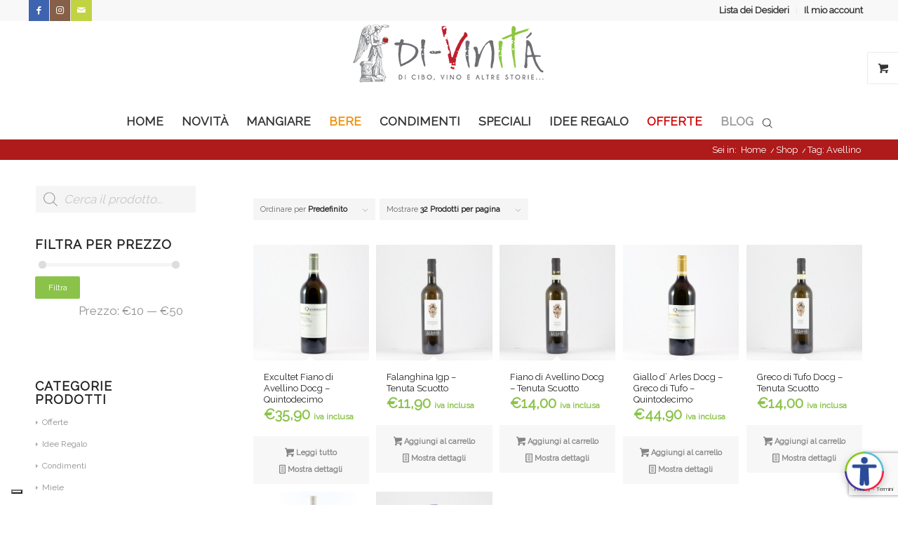

--- FILE ---
content_type: text/html; charset=utf-8
request_url: https://www.google.com/recaptcha/api2/anchor?ar=1&k=6LdHwhclAAAAAKdq8l5FQ_zQdHOIYE4K4cmjsGTH&co=aHR0cHM6Ly93d3cuZGktdmluaXRhLml0OjQ0Mw..&hl=it&v=PoyoqOPhxBO7pBk68S4YbpHZ&size=invisible&anchor-ms=20000&execute-ms=30000&cb=f9666a9oaway
body_size: 48723
content:
<!DOCTYPE HTML><html dir="ltr" lang="it"><head><meta http-equiv="Content-Type" content="text/html; charset=UTF-8">
<meta http-equiv="X-UA-Compatible" content="IE=edge">
<title>reCAPTCHA</title>
<style type="text/css">
/* cyrillic-ext */
@font-face {
  font-family: 'Roboto';
  font-style: normal;
  font-weight: 400;
  font-stretch: 100%;
  src: url(//fonts.gstatic.com/s/roboto/v48/KFO7CnqEu92Fr1ME7kSn66aGLdTylUAMa3GUBHMdazTgWw.woff2) format('woff2');
  unicode-range: U+0460-052F, U+1C80-1C8A, U+20B4, U+2DE0-2DFF, U+A640-A69F, U+FE2E-FE2F;
}
/* cyrillic */
@font-face {
  font-family: 'Roboto';
  font-style: normal;
  font-weight: 400;
  font-stretch: 100%;
  src: url(//fonts.gstatic.com/s/roboto/v48/KFO7CnqEu92Fr1ME7kSn66aGLdTylUAMa3iUBHMdazTgWw.woff2) format('woff2');
  unicode-range: U+0301, U+0400-045F, U+0490-0491, U+04B0-04B1, U+2116;
}
/* greek-ext */
@font-face {
  font-family: 'Roboto';
  font-style: normal;
  font-weight: 400;
  font-stretch: 100%;
  src: url(//fonts.gstatic.com/s/roboto/v48/KFO7CnqEu92Fr1ME7kSn66aGLdTylUAMa3CUBHMdazTgWw.woff2) format('woff2');
  unicode-range: U+1F00-1FFF;
}
/* greek */
@font-face {
  font-family: 'Roboto';
  font-style: normal;
  font-weight: 400;
  font-stretch: 100%;
  src: url(//fonts.gstatic.com/s/roboto/v48/KFO7CnqEu92Fr1ME7kSn66aGLdTylUAMa3-UBHMdazTgWw.woff2) format('woff2');
  unicode-range: U+0370-0377, U+037A-037F, U+0384-038A, U+038C, U+038E-03A1, U+03A3-03FF;
}
/* math */
@font-face {
  font-family: 'Roboto';
  font-style: normal;
  font-weight: 400;
  font-stretch: 100%;
  src: url(//fonts.gstatic.com/s/roboto/v48/KFO7CnqEu92Fr1ME7kSn66aGLdTylUAMawCUBHMdazTgWw.woff2) format('woff2');
  unicode-range: U+0302-0303, U+0305, U+0307-0308, U+0310, U+0312, U+0315, U+031A, U+0326-0327, U+032C, U+032F-0330, U+0332-0333, U+0338, U+033A, U+0346, U+034D, U+0391-03A1, U+03A3-03A9, U+03B1-03C9, U+03D1, U+03D5-03D6, U+03F0-03F1, U+03F4-03F5, U+2016-2017, U+2034-2038, U+203C, U+2040, U+2043, U+2047, U+2050, U+2057, U+205F, U+2070-2071, U+2074-208E, U+2090-209C, U+20D0-20DC, U+20E1, U+20E5-20EF, U+2100-2112, U+2114-2115, U+2117-2121, U+2123-214F, U+2190, U+2192, U+2194-21AE, U+21B0-21E5, U+21F1-21F2, U+21F4-2211, U+2213-2214, U+2216-22FF, U+2308-230B, U+2310, U+2319, U+231C-2321, U+2336-237A, U+237C, U+2395, U+239B-23B7, U+23D0, U+23DC-23E1, U+2474-2475, U+25AF, U+25B3, U+25B7, U+25BD, U+25C1, U+25CA, U+25CC, U+25FB, U+266D-266F, U+27C0-27FF, U+2900-2AFF, U+2B0E-2B11, U+2B30-2B4C, U+2BFE, U+3030, U+FF5B, U+FF5D, U+1D400-1D7FF, U+1EE00-1EEFF;
}
/* symbols */
@font-face {
  font-family: 'Roboto';
  font-style: normal;
  font-weight: 400;
  font-stretch: 100%;
  src: url(//fonts.gstatic.com/s/roboto/v48/KFO7CnqEu92Fr1ME7kSn66aGLdTylUAMaxKUBHMdazTgWw.woff2) format('woff2');
  unicode-range: U+0001-000C, U+000E-001F, U+007F-009F, U+20DD-20E0, U+20E2-20E4, U+2150-218F, U+2190, U+2192, U+2194-2199, U+21AF, U+21E6-21F0, U+21F3, U+2218-2219, U+2299, U+22C4-22C6, U+2300-243F, U+2440-244A, U+2460-24FF, U+25A0-27BF, U+2800-28FF, U+2921-2922, U+2981, U+29BF, U+29EB, U+2B00-2BFF, U+4DC0-4DFF, U+FFF9-FFFB, U+10140-1018E, U+10190-1019C, U+101A0, U+101D0-101FD, U+102E0-102FB, U+10E60-10E7E, U+1D2C0-1D2D3, U+1D2E0-1D37F, U+1F000-1F0FF, U+1F100-1F1AD, U+1F1E6-1F1FF, U+1F30D-1F30F, U+1F315, U+1F31C, U+1F31E, U+1F320-1F32C, U+1F336, U+1F378, U+1F37D, U+1F382, U+1F393-1F39F, U+1F3A7-1F3A8, U+1F3AC-1F3AF, U+1F3C2, U+1F3C4-1F3C6, U+1F3CA-1F3CE, U+1F3D4-1F3E0, U+1F3ED, U+1F3F1-1F3F3, U+1F3F5-1F3F7, U+1F408, U+1F415, U+1F41F, U+1F426, U+1F43F, U+1F441-1F442, U+1F444, U+1F446-1F449, U+1F44C-1F44E, U+1F453, U+1F46A, U+1F47D, U+1F4A3, U+1F4B0, U+1F4B3, U+1F4B9, U+1F4BB, U+1F4BF, U+1F4C8-1F4CB, U+1F4D6, U+1F4DA, U+1F4DF, U+1F4E3-1F4E6, U+1F4EA-1F4ED, U+1F4F7, U+1F4F9-1F4FB, U+1F4FD-1F4FE, U+1F503, U+1F507-1F50B, U+1F50D, U+1F512-1F513, U+1F53E-1F54A, U+1F54F-1F5FA, U+1F610, U+1F650-1F67F, U+1F687, U+1F68D, U+1F691, U+1F694, U+1F698, U+1F6AD, U+1F6B2, U+1F6B9-1F6BA, U+1F6BC, U+1F6C6-1F6CF, U+1F6D3-1F6D7, U+1F6E0-1F6EA, U+1F6F0-1F6F3, U+1F6F7-1F6FC, U+1F700-1F7FF, U+1F800-1F80B, U+1F810-1F847, U+1F850-1F859, U+1F860-1F887, U+1F890-1F8AD, U+1F8B0-1F8BB, U+1F8C0-1F8C1, U+1F900-1F90B, U+1F93B, U+1F946, U+1F984, U+1F996, U+1F9E9, U+1FA00-1FA6F, U+1FA70-1FA7C, U+1FA80-1FA89, U+1FA8F-1FAC6, U+1FACE-1FADC, U+1FADF-1FAE9, U+1FAF0-1FAF8, U+1FB00-1FBFF;
}
/* vietnamese */
@font-face {
  font-family: 'Roboto';
  font-style: normal;
  font-weight: 400;
  font-stretch: 100%;
  src: url(//fonts.gstatic.com/s/roboto/v48/KFO7CnqEu92Fr1ME7kSn66aGLdTylUAMa3OUBHMdazTgWw.woff2) format('woff2');
  unicode-range: U+0102-0103, U+0110-0111, U+0128-0129, U+0168-0169, U+01A0-01A1, U+01AF-01B0, U+0300-0301, U+0303-0304, U+0308-0309, U+0323, U+0329, U+1EA0-1EF9, U+20AB;
}
/* latin-ext */
@font-face {
  font-family: 'Roboto';
  font-style: normal;
  font-weight: 400;
  font-stretch: 100%;
  src: url(//fonts.gstatic.com/s/roboto/v48/KFO7CnqEu92Fr1ME7kSn66aGLdTylUAMa3KUBHMdazTgWw.woff2) format('woff2');
  unicode-range: U+0100-02BA, U+02BD-02C5, U+02C7-02CC, U+02CE-02D7, U+02DD-02FF, U+0304, U+0308, U+0329, U+1D00-1DBF, U+1E00-1E9F, U+1EF2-1EFF, U+2020, U+20A0-20AB, U+20AD-20C0, U+2113, U+2C60-2C7F, U+A720-A7FF;
}
/* latin */
@font-face {
  font-family: 'Roboto';
  font-style: normal;
  font-weight: 400;
  font-stretch: 100%;
  src: url(//fonts.gstatic.com/s/roboto/v48/KFO7CnqEu92Fr1ME7kSn66aGLdTylUAMa3yUBHMdazQ.woff2) format('woff2');
  unicode-range: U+0000-00FF, U+0131, U+0152-0153, U+02BB-02BC, U+02C6, U+02DA, U+02DC, U+0304, U+0308, U+0329, U+2000-206F, U+20AC, U+2122, U+2191, U+2193, U+2212, U+2215, U+FEFF, U+FFFD;
}
/* cyrillic-ext */
@font-face {
  font-family: 'Roboto';
  font-style: normal;
  font-weight: 500;
  font-stretch: 100%;
  src: url(//fonts.gstatic.com/s/roboto/v48/KFO7CnqEu92Fr1ME7kSn66aGLdTylUAMa3GUBHMdazTgWw.woff2) format('woff2');
  unicode-range: U+0460-052F, U+1C80-1C8A, U+20B4, U+2DE0-2DFF, U+A640-A69F, U+FE2E-FE2F;
}
/* cyrillic */
@font-face {
  font-family: 'Roboto';
  font-style: normal;
  font-weight: 500;
  font-stretch: 100%;
  src: url(//fonts.gstatic.com/s/roboto/v48/KFO7CnqEu92Fr1ME7kSn66aGLdTylUAMa3iUBHMdazTgWw.woff2) format('woff2');
  unicode-range: U+0301, U+0400-045F, U+0490-0491, U+04B0-04B1, U+2116;
}
/* greek-ext */
@font-face {
  font-family: 'Roboto';
  font-style: normal;
  font-weight: 500;
  font-stretch: 100%;
  src: url(//fonts.gstatic.com/s/roboto/v48/KFO7CnqEu92Fr1ME7kSn66aGLdTylUAMa3CUBHMdazTgWw.woff2) format('woff2');
  unicode-range: U+1F00-1FFF;
}
/* greek */
@font-face {
  font-family: 'Roboto';
  font-style: normal;
  font-weight: 500;
  font-stretch: 100%;
  src: url(//fonts.gstatic.com/s/roboto/v48/KFO7CnqEu92Fr1ME7kSn66aGLdTylUAMa3-UBHMdazTgWw.woff2) format('woff2');
  unicode-range: U+0370-0377, U+037A-037F, U+0384-038A, U+038C, U+038E-03A1, U+03A3-03FF;
}
/* math */
@font-face {
  font-family: 'Roboto';
  font-style: normal;
  font-weight: 500;
  font-stretch: 100%;
  src: url(//fonts.gstatic.com/s/roboto/v48/KFO7CnqEu92Fr1ME7kSn66aGLdTylUAMawCUBHMdazTgWw.woff2) format('woff2');
  unicode-range: U+0302-0303, U+0305, U+0307-0308, U+0310, U+0312, U+0315, U+031A, U+0326-0327, U+032C, U+032F-0330, U+0332-0333, U+0338, U+033A, U+0346, U+034D, U+0391-03A1, U+03A3-03A9, U+03B1-03C9, U+03D1, U+03D5-03D6, U+03F0-03F1, U+03F4-03F5, U+2016-2017, U+2034-2038, U+203C, U+2040, U+2043, U+2047, U+2050, U+2057, U+205F, U+2070-2071, U+2074-208E, U+2090-209C, U+20D0-20DC, U+20E1, U+20E5-20EF, U+2100-2112, U+2114-2115, U+2117-2121, U+2123-214F, U+2190, U+2192, U+2194-21AE, U+21B0-21E5, U+21F1-21F2, U+21F4-2211, U+2213-2214, U+2216-22FF, U+2308-230B, U+2310, U+2319, U+231C-2321, U+2336-237A, U+237C, U+2395, U+239B-23B7, U+23D0, U+23DC-23E1, U+2474-2475, U+25AF, U+25B3, U+25B7, U+25BD, U+25C1, U+25CA, U+25CC, U+25FB, U+266D-266F, U+27C0-27FF, U+2900-2AFF, U+2B0E-2B11, U+2B30-2B4C, U+2BFE, U+3030, U+FF5B, U+FF5D, U+1D400-1D7FF, U+1EE00-1EEFF;
}
/* symbols */
@font-face {
  font-family: 'Roboto';
  font-style: normal;
  font-weight: 500;
  font-stretch: 100%;
  src: url(//fonts.gstatic.com/s/roboto/v48/KFO7CnqEu92Fr1ME7kSn66aGLdTylUAMaxKUBHMdazTgWw.woff2) format('woff2');
  unicode-range: U+0001-000C, U+000E-001F, U+007F-009F, U+20DD-20E0, U+20E2-20E4, U+2150-218F, U+2190, U+2192, U+2194-2199, U+21AF, U+21E6-21F0, U+21F3, U+2218-2219, U+2299, U+22C4-22C6, U+2300-243F, U+2440-244A, U+2460-24FF, U+25A0-27BF, U+2800-28FF, U+2921-2922, U+2981, U+29BF, U+29EB, U+2B00-2BFF, U+4DC0-4DFF, U+FFF9-FFFB, U+10140-1018E, U+10190-1019C, U+101A0, U+101D0-101FD, U+102E0-102FB, U+10E60-10E7E, U+1D2C0-1D2D3, U+1D2E0-1D37F, U+1F000-1F0FF, U+1F100-1F1AD, U+1F1E6-1F1FF, U+1F30D-1F30F, U+1F315, U+1F31C, U+1F31E, U+1F320-1F32C, U+1F336, U+1F378, U+1F37D, U+1F382, U+1F393-1F39F, U+1F3A7-1F3A8, U+1F3AC-1F3AF, U+1F3C2, U+1F3C4-1F3C6, U+1F3CA-1F3CE, U+1F3D4-1F3E0, U+1F3ED, U+1F3F1-1F3F3, U+1F3F5-1F3F7, U+1F408, U+1F415, U+1F41F, U+1F426, U+1F43F, U+1F441-1F442, U+1F444, U+1F446-1F449, U+1F44C-1F44E, U+1F453, U+1F46A, U+1F47D, U+1F4A3, U+1F4B0, U+1F4B3, U+1F4B9, U+1F4BB, U+1F4BF, U+1F4C8-1F4CB, U+1F4D6, U+1F4DA, U+1F4DF, U+1F4E3-1F4E6, U+1F4EA-1F4ED, U+1F4F7, U+1F4F9-1F4FB, U+1F4FD-1F4FE, U+1F503, U+1F507-1F50B, U+1F50D, U+1F512-1F513, U+1F53E-1F54A, U+1F54F-1F5FA, U+1F610, U+1F650-1F67F, U+1F687, U+1F68D, U+1F691, U+1F694, U+1F698, U+1F6AD, U+1F6B2, U+1F6B9-1F6BA, U+1F6BC, U+1F6C6-1F6CF, U+1F6D3-1F6D7, U+1F6E0-1F6EA, U+1F6F0-1F6F3, U+1F6F7-1F6FC, U+1F700-1F7FF, U+1F800-1F80B, U+1F810-1F847, U+1F850-1F859, U+1F860-1F887, U+1F890-1F8AD, U+1F8B0-1F8BB, U+1F8C0-1F8C1, U+1F900-1F90B, U+1F93B, U+1F946, U+1F984, U+1F996, U+1F9E9, U+1FA00-1FA6F, U+1FA70-1FA7C, U+1FA80-1FA89, U+1FA8F-1FAC6, U+1FACE-1FADC, U+1FADF-1FAE9, U+1FAF0-1FAF8, U+1FB00-1FBFF;
}
/* vietnamese */
@font-face {
  font-family: 'Roboto';
  font-style: normal;
  font-weight: 500;
  font-stretch: 100%;
  src: url(//fonts.gstatic.com/s/roboto/v48/KFO7CnqEu92Fr1ME7kSn66aGLdTylUAMa3OUBHMdazTgWw.woff2) format('woff2');
  unicode-range: U+0102-0103, U+0110-0111, U+0128-0129, U+0168-0169, U+01A0-01A1, U+01AF-01B0, U+0300-0301, U+0303-0304, U+0308-0309, U+0323, U+0329, U+1EA0-1EF9, U+20AB;
}
/* latin-ext */
@font-face {
  font-family: 'Roboto';
  font-style: normal;
  font-weight: 500;
  font-stretch: 100%;
  src: url(//fonts.gstatic.com/s/roboto/v48/KFO7CnqEu92Fr1ME7kSn66aGLdTylUAMa3KUBHMdazTgWw.woff2) format('woff2');
  unicode-range: U+0100-02BA, U+02BD-02C5, U+02C7-02CC, U+02CE-02D7, U+02DD-02FF, U+0304, U+0308, U+0329, U+1D00-1DBF, U+1E00-1E9F, U+1EF2-1EFF, U+2020, U+20A0-20AB, U+20AD-20C0, U+2113, U+2C60-2C7F, U+A720-A7FF;
}
/* latin */
@font-face {
  font-family: 'Roboto';
  font-style: normal;
  font-weight: 500;
  font-stretch: 100%;
  src: url(//fonts.gstatic.com/s/roboto/v48/KFO7CnqEu92Fr1ME7kSn66aGLdTylUAMa3yUBHMdazQ.woff2) format('woff2');
  unicode-range: U+0000-00FF, U+0131, U+0152-0153, U+02BB-02BC, U+02C6, U+02DA, U+02DC, U+0304, U+0308, U+0329, U+2000-206F, U+20AC, U+2122, U+2191, U+2193, U+2212, U+2215, U+FEFF, U+FFFD;
}
/* cyrillic-ext */
@font-face {
  font-family: 'Roboto';
  font-style: normal;
  font-weight: 900;
  font-stretch: 100%;
  src: url(//fonts.gstatic.com/s/roboto/v48/KFO7CnqEu92Fr1ME7kSn66aGLdTylUAMa3GUBHMdazTgWw.woff2) format('woff2');
  unicode-range: U+0460-052F, U+1C80-1C8A, U+20B4, U+2DE0-2DFF, U+A640-A69F, U+FE2E-FE2F;
}
/* cyrillic */
@font-face {
  font-family: 'Roboto';
  font-style: normal;
  font-weight: 900;
  font-stretch: 100%;
  src: url(//fonts.gstatic.com/s/roboto/v48/KFO7CnqEu92Fr1ME7kSn66aGLdTylUAMa3iUBHMdazTgWw.woff2) format('woff2');
  unicode-range: U+0301, U+0400-045F, U+0490-0491, U+04B0-04B1, U+2116;
}
/* greek-ext */
@font-face {
  font-family: 'Roboto';
  font-style: normal;
  font-weight: 900;
  font-stretch: 100%;
  src: url(//fonts.gstatic.com/s/roboto/v48/KFO7CnqEu92Fr1ME7kSn66aGLdTylUAMa3CUBHMdazTgWw.woff2) format('woff2');
  unicode-range: U+1F00-1FFF;
}
/* greek */
@font-face {
  font-family: 'Roboto';
  font-style: normal;
  font-weight: 900;
  font-stretch: 100%;
  src: url(//fonts.gstatic.com/s/roboto/v48/KFO7CnqEu92Fr1ME7kSn66aGLdTylUAMa3-UBHMdazTgWw.woff2) format('woff2');
  unicode-range: U+0370-0377, U+037A-037F, U+0384-038A, U+038C, U+038E-03A1, U+03A3-03FF;
}
/* math */
@font-face {
  font-family: 'Roboto';
  font-style: normal;
  font-weight: 900;
  font-stretch: 100%;
  src: url(//fonts.gstatic.com/s/roboto/v48/KFO7CnqEu92Fr1ME7kSn66aGLdTylUAMawCUBHMdazTgWw.woff2) format('woff2');
  unicode-range: U+0302-0303, U+0305, U+0307-0308, U+0310, U+0312, U+0315, U+031A, U+0326-0327, U+032C, U+032F-0330, U+0332-0333, U+0338, U+033A, U+0346, U+034D, U+0391-03A1, U+03A3-03A9, U+03B1-03C9, U+03D1, U+03D5-03D6, U+03F0-03F1, U+03F4-03F5, U+2016-2017, U+2034-2038, U+203C, U+2040, U+2043, U+2047, U+2050, U+2057, U+205F, U+2070-2071, U+2074-208E, U+2090-209C, U+20D0-20DC, U+20E1, U+20E5-20EF, U+2100-2112, U+2114-2115, U+2117-2121, U+2123-214F, U+2190, U+2192, U+2194-21AE, U+21B0-21E5, U+21F1-21F2, U+21F4-2211, U+2213-2214, U+2216-22FF, U+2308-230B, U+2310, U+2319, U+231C-2321, U+2336-237A, U+237C, U+2395, U+239B-23B7, U+23D0, U+23DC-23E1, U+2474-2475, U+25AF, U+25B3, U+25B7, U+25BD, U+25C1, U+25CA, U+25CC, U+25FB, U+266D-266F, U+27C0-27FF, U+2900-2AFF, U+2B0E-2B11, U+2B30-2B4C, U+2BFE, U+3030, U+FF5B, U+FF5D, U+1D400-1D7FF, U+1EE00-1EEFF;
}
/* symbols */
@font-face {
  font-family: 'Roboto';
  font-style: normal;
  font-weight: 900;
  font-stretch: 100%;
  src: url(//fonts.gstatic.com/s/roboto/v48/KFO7CnqEu92Fr1ME7kSn66aGLdTylUAMaxKUBHMdazTgWw.woff2) format('woff2');
  unicode-range: U+0001-000C, U+000E-001F, U+007F-009F, U+20DD-20E0, U+20E2-20E4, U+2150-218F, U+2190, U+2192, U+2194-2199, U+21AF, U+21E6-21F0, U+21F3, U+2218-2219, U+2299, U+22C4-22C6, U+2300-243F, U+2440-244A, U+2460-24FF, U+25A0-27BF, U+2800-28FF, U+2921-2922, U+2981, U+29BF, U+29EB, U+2B00-2BFF, U+4DC0-4DFF, U+FFF9-FFFB, U+10140-1018E, U+10190-1019C, U+101A0, U+101D0-101FD, U+102E0-102FB, U+10E60-10E7E, U+1D2C0-1D2D3, U+1D2E0-1D37F, U+1F000-1F0FF, U+1F100-1F1AD, U+1F1E6-1F1FF, U+1F30D-1F30F, U+1F315, U+1F31C, U+1F31E, U+1F320-1F32C, U+1F336, U+1F378, U+1F37D, U+1F382, U+1F393-1F39F, U+1F3A7-1F3A8, U+1F3AC-1F3AF, U+1F3C2, U+1F3C4-1F3C6, U+1F3CA-1F3CE, U+1F3D4-1F3E0, U+1F3ED, U+1F3F1-1F3F3, U+1F3F5-1F3F7, U+1F408, U+1F415, U+1F41F, U+1F426, U+1F43F, U+1F441-1F442, U+1F444, U+1F446-1F449, U+1F44C-1F44E, U+1F453, U+1F46A, U+1F47D, U+1F4A3, U+1F4B0, U+1F4B3, U+1F4B9, U+1F4BB, U+1F4BF, U+1F4C8-1F4CB, U+1F4D6, U+1F4DA, U+1F4DF, U+1F4E3-1F4E6, U+1F4EA-1F4ED, U+1F4F7, U+1F4F9-1F4FB, U+1F4FD-1F4FE, U+1F503, U+1F507-1F50B, U+1F50D, U+1F512-1F513, U+1F53E-1F54A, U+1F54F-1F5FA, U+1F610, U+1F650-1F67F, U+1F687, U+1F68D, U+1F691, U+1F694, U+1F698, U+1F6AD, U+1F6B2, U+1F6B9-1F6BA, U+1F6BC, U+1F6C6-1F6CF, U+1F6D3-1F6D7, U+1F6E0-1F6EA, U+1F6F0-1F6F3, U+1F6F7-1F6FC, U+1F700-1F7FF, U+1F800-1F80B, U+1F810-1F847, U+1F850-1F859, U+1F860-1F887, U+1F890-1F8AD, U+1F8B0-1F8BB, U+1F8C0-1F8C1, U+1F900-1F90B, U+1F93B, U+1F946, U+1F984, U+1F996, U+1F9E9, U+1FA00-1FA6F, U+1FA70-1FA7C, U+1FA80-1FA89, U+1FA8F-1FAC6, U+1FACE-1FADC, U+1FADF-1FAE9, U+1FAF0-1FAF8, U+1FB00-1FBFF;
}
/* vietnamese */
@font-face {
  font-family: 'Roboto';
  font-style: normal;
  font-weight: 900;
  font-stretch: 100%;
  src: url(//fonts.gstatic.com/s/roboto/v48/KFO7CnqEu92Fr1ME7kSn66aGLdTylUAMa3OUBHMdazTgWw.woff2) format('woff2');
  unicode-range: U+0102-0103, U+0110-0111, U+0128-0129, U+0168-0169, U+01A0-01A1, U+01AF-01B0, U+0300-0301, U+0303-0304, U+0308-0309, U+0323, U+0329, U+1EA0-1EF9, U+20AB;
}
/* latin-ext */
@font-face {
  font-family: 'Roboto';
  font-style: normal;
  font-weight: 900;
  font-stretch: 100%;
  src: url(//fonts.gstatic.com/s/roboto/v48/KFO7CnqEu92Fr1ME7kSn66aGLdTylUAMa3KUBHMdazTgWw.woff2) format('woff2');
  unicode-range: U+0100-02BA, U+02BD-02C5, U+02C7-02CC, U+02CE-02D7, U+02DD-02FF, U+0304, U+0308, U+0329, U+1D00-1DBF, U+1E00-1E9F, U+1EF2-1EFF, U+2020, U+20A0-20AB, U+20AD-20C0, U+2113, U+2C60-2C7F, U+A720-A7FF;
}
/* latin */
@font-face {
  font-family: 'Roboto';
  font-style: normal;
  font-weight: 900;
  font-stretch: 100%;
  src: url(//fonts.gstatic.com/s/roboto/v48/KFO7CnqEu92Fr1ME7kSn66aGLdTylUAMa3yUBHMdazQ.woff2) format('woff2');
  unicode-range: U+0000-00FF, U+0131, U+0152-0153, U+02BB-02BC, U+02C6, U+02DA, U+02DC, U+0304, U+0308, U+0329, U+2000-206F, U+20AC, U+2122, U+2191, U+2193, U+2212, U+2215, U+FEFF, U+FFFD;
}

</style>
<link rel="stylesheet" type="text/css" href="https://www.gstatic.com/recaptcha/releases/PoyoqOPhxBO7pBk68S4YbpHZ/styles__ltr.css">
<script nonce="o3xI0ELxk3vGfxr4JvfyIg" type="text/javascript">window['__recaptcha_api'] = 'https://www.google.com/recaptcha/api2/';</script>
<script type="text/javascript" src="https://www.gstatic.com/recaptcha/releases/PoyoqOPhxBO7pBk68S4YbpHZ/recaptcha__it.js" nonce="o3xI0ELxk3vGfxr4JvfyIg">
      
    </script></head>
<body><div id="rc-anchor-alert" class="rc-anchor-alert"></div>
<input type="hidden" id="recaptcha-token" value="[base64]">
<script type="text/javascript" nonce="o3xI0ELxk3vGfxr4JvfyIg">
      recaptcha.anchor.Main.init("[\x22ainput\x22,[\x22bgdata\x22,\x22\x22,\[base64]/[base64]/[base64]/[base64]/[base64]/[base64]/KGcoTywyNTMsTy5PKSxVRyhPLEMpKTpnKE8sMjUzLEMpLE8pKSxsKSksTykpfSxieT1mdW5jdGlvbihDLE8sdSxsKXtmb3IobD0odT1SKEMpLDApO08+MDtPLS0pbD1sPDw4fFooQyk7ZyhDLHUsbCl9LFVHPWZ1bmN0aW9uKEMsTyl7Qy5pLmxlbmd0aD4xMDQ/[base64]/[base64]/[base64]/[base64]/[base64]/[base64]/[base64]\\u003d\x22,\[base64]\\u003d\\u003d\x22,\x22w5Epw6xkw6LCocOBwq8/w5LCkcKHwrDDjcK7EMOJw5ATQVlmVsKpRVPCvmzCgyLDl8KwW0Axwqt3w7UTw73CqwBfw6XCn8KMwrctPsOJwq/DpCUBwoR2alPCkGg5w7ZWGBZ+RyXDggtbN0lxw5dHw6BZw6HCg8ONw43DpmjDiidrw6HCkHRWWC/[base64]/DvEAWw6FzeQ9yeRxQw4ZGbzVow6DDuB1MMcO4e8KnBT17LBLDlcKOwrhDwpXDr34QwpvCqDZ7McK/VsKwTkDCqGPDm8KNAcKLwpHDicOGD8KZcMKvOyAiw7N8wovCmTpBRsO+wrA8w5/Cm8KwCwvDpcOhw6ZaAVLCmQR9woDChXbDusORP8OcXcOpbcOmLhfCh2QLP8OzT8Opwp/Dh29dGcOkwptCNQLCscODwpbDh8OQOXd3wqTCgF/[base64]/T1gow7zCvVkzAUg9w6XDvXsNf2nDksO2UzjDpcO2wpQ2w7trZMObXWRdQMOiF0Ndw4VEwqAMw4zDicOwwrwMaj94woFgL8OowrDCtHlAeDpUw4o6C27ClsK7wp9ewoorwo3Dp8KQw5Zgwo5jwrDDrsKaw5/CmVHDp8KFWC1xIHNTwpJ+wpVIR8Otw4jDvEEiF0vDgsKrwpZZwqgORsKWw79NV0zChyN7woE3wrDCtjHDggUbw4XDu1fCsAPCvcO+w4cuLScvw4N5F8KOecKdw43Cq0bCpzfCvC/[base64]/w7QowpIuf8Ogw40Zwq1LVMOfwoEdw7HDqA7DkkLCosKJw40pwqDDsQvDnk5QYcKpw7xGwrvCgsKMwoDCu0PDhcKnw6B6Yz/CpcOrw4LCnF3Ds8OywoXDlB/[base64]/DssOMGGFkMsK8w6PCmRRpwqo2LH9gdmDCjz/Cl8Kpw6zCtMOsPAjCkcO3w5zDnMOpOilAcl/CscOGMlLCijlMwqACwrAEEWzDtsOdw7AOGm98O8Kmw4NBDcKAw4BRHVV9JQLDikE2dcOxwq59wqLCq3vCusO/wqZ6asKIbH0zA04/[base64]/[base64]/CsOnC8OBGFPDvBdPwpgfwqoTacOMw4fCu8KdwqrCmsOjw7kvwo5Mw4DCrW7Ct8OFwrDCsTHClcOEwqwlWcKGBjfCosOxAMKdfMKiwpLCkQjCqsKiWsKcLVYLw4XDk8Kgw7w3LMK6w4PCszjDhsKoFsKjw6Jew5jChsO8w7/[base64]/DiMK/wpcbwqvDuWnCnMKpOsK/[base64]/fUdRfcKdIcOxGHA+Kh0Bw5hmXyvCq2lJB1lZOcOSABXCk8Okw4LDizoKVcOwSiXCuhLDmcK/PjVywqRuKm/CqCc1wq7DgQbDlcOQViXDrsOhw4Y5OMOTNsO8RErCvz4CwqrDvAbChcKRw6rDjMKAGElnwpJxw70xe8KUEMOUwrPCjl1sw7zDrz1rw5/DikTCvgQSwqMAecO/W8KtwoQUPgrCkh4aKMKXJUbChsKfw6JTwo1kw5x9wofDkMK1w6XCmQvDhyxpOsOydFlnY3fDnW5jwqHCgS3CnMOABzsaw5M+Fh9fw5HClcOeLlDClVUEf8OUAMKUJ8KFbsKmwrF1worCpT1XEEHDn3fCqWPDh31ibsO/woJiU8KMOFpVw4zDrMKBGwZuNcO0e8KIwpDConzCgUYMaWR1wofDhmnCv0fCmnhkBh4Rw6zCulDDpMKEw5Msw4xMUWJRw78QFEVcYcOVw40Vw6Azw4YCwozDgsK/w7bDpkXDmwnDssKZSB9wTiDCucOTwqfCrH/DmCNOWBPDicORYcOEwrFqTMORwqjDtcKEdMOoI8OjwoN1wp98w59qwpXCk3PCj1oaRsK1w7dbw5xKMXpFw58qwo3Do8O9w6bDmUc5ecKsw5zDqk0SwrrCoMOHUcOUFV7CrC/[base64]/Ci3Q6GcOiVMKbFC/DvsK/RcKGwr4gwoPDuwvDgyxYHgseDlfCt8KtMV/Dh8OlCcKvNzhNF8K8wrZ0ZcKVw6dmw77CkAHCt8KcaGbDgxfDv17CosKNw5dsPcKGwqLDssKHCcO1w7/DrsOmwq5wwo/CqMOqHzsWw4TDmDk6Zg/DgMOrK8OkDy1QX8KsNcKdUhoewpUSAmfCtEjDhRfDmMOcKcOEDMKGw7J9eEhiw7JaE8KzdAw8YDvCusOyw7AHKGZbwokfwrnDtBHDg8OSw7LDtEQSETcYCVQNw7I2wqpfw6taQ8O7d8KVacKPBw1bMz/[base64]/w4bDogHDiQoGTsK0R8O4CU0tLcKzesKnwoMZN8OIaX3DiMKWw6zDtMKPbXzDoU4VTMKAM2rDn8ODw5QywqhiJDgxRMK9BsKmw6nCucKQw4TCksO5w6LCjnvDssKnw5tdAiXCr3XCscK1UMOiw6PDlFYWw7HDhxogwpjDhw/DgiUuBsOjwqZEw4BPw5zCn8ObwoXCviAnWn3CsMOke290VsK9w7MDD2fCucO7wp7CiUNrw6wzenc4wpwDw6XCvMKOwrFcw5fCqsOBwolHwp0Sw6xlLWHDpjJSJTltw7c9fF9eBsKowqnDslN/[base64]/[base64]/Dv8KawrJGS3PCignCkTLDqcOBKsOzXsOAwoF5W8KgRcKMw6INwonDoCR4wqMsN8O6wqTCgsOFa8KlJsOZYBbDucOIe8OXwpRpwo56ZD0PWMOpwqjCpGPDnFrDvXDDgcOAwrd6woZgwqDCiiFtDk4Iw5pLVWvCplpHZj/Cqy/CkWtNPD4FMl/CpMObH8OAacOuw6LCvDjDnMKoHsOFwr9Qe8O1HG3Cl8KIAEhHGMOuF03DjsOCeD/[base64]/DrMOCXS8BLMO5Zx/[base64]/Zz8gV19EHSLCgj5PMB/Dv8K4KHVtRcOnbsKvw4bCiEfDmMOhw68RwonChT7Co8O+PU/CjcOFZ8K2AWPDtzzDl1JDwodpw5d5wrbClGjDlMKbWGbCr8KzHkjDuB/DkEJ7w6nDjB42wrAvw6HCv0QpwoV/MMKqGMOSwr3DkiYZw6bCgcOLTcKmwp9ww54jwoHCoS4sPVLCm0HCs8Kqw63CrlzDsyloaB09HcKvwqhnwqLDpcKzwq7DiV/[base64]/ClDnDrAtRw7/DhRPDjMKnw6NKZsKVwrDCm1nCj3zClMKFwr4vSVYdw5Mawp8QcMOVMcOWwrnCoSHCs37DmMKjWyE/S8KQw7fDucOwwqTCuMKcKClHdhjDjXDDicK2Qm1TRMKufMOYw6HDhcONKMOEw6YRPsKVwqBFDcKXw7nDkBx7w5DDs8OAbMO/w6Zvw5Bww5HCl8OpRMKJwoBqw4DDtcOyCVLCk3Bcw6bDiMOHRHjDhxjDvMKOXMONJCHDqMKzRMOXLScWwpQaEsKKWWQnwq1Nb3wkwocKw5pmOsKBCMOBw7MaYGbDqXLChzUhwo3DksKswrJofsK/[base64]/[base64]/woA5wp/DnBlCHRATX8OowpM3wrTCuMKFcMOmwqrCr8K6wrjCscOpGiQkY8KzC8K5VgAvInrCgTR9wrYRSXTDncO4F8OpTMKWwrkBw67Ctz5Fw5fCqMK/[base64]/Ch8OFD8K5w4HCtD0qGAHCl1bDksKyw7bChsOlwpfDuygmwoDDr0fCjsOHw7c0woTCqhkOdsKpCMKUw4nCuMO4ayPCr2lbw6jDo8OWwrV1w7/DiW3Ci8K1AiIhDVIIUBVhe8Kaw5fDrwN2WMKiw7ssOMOHMhPChMKcwqXCi8OIwrEbF38nP3M/SUtxV8O7w696CQbCu8KCIMOcw588InnDlwPClXrCl8KFwo7Dn0VDe1QLw7thLxLDkwEgwrcwE8OrwrXCgFrDpcOOw6dgw6fDqsKlZMOxUXHCk8Knw6DDq8O9D8Oyw6HCksO+w60BwpplwqwwwoLDisKLw58iw5TDh8KFw6/[base64]/wqTCn8OleWQZI8KNwrA/wpgBwprDsMKjOA3DghFveMOBdRbCtsKrFjPDi8OKKMKTw6ZRwpzDnkzDn1HCnUHCsX7ChxvDmcKxMQQpw4xww44ND8KaY8KLOSB2CxLChCfDhBbDj2/[base64]/CnUJwP8Kew7F0dcKxw5w8wqFrPsKUwqNwIBFlwqZQeMKjwpdUwr/CtsKWAFPCmsKTZngOw48Hw4lmcRbCtMOSEF3DhgYSDhMzfVMFwox0ZwPDtRLCqMKWDC5wFcK9IcKuw6V3QS3DlXHCsyAyw602ECLDnsObwpzDnTLDksOcT8OfwrABNjt9DD/DrDh0woXDrMO4BRnDhsO4FyBSYMOFw6fDpMO/w5TCmjrDssOwckHDm8O+w4YJwpDCuD/CtcOsDsObw6MWIj4YwoTClzhYcDnDqCMjajxPw6Ehw4nDrMOcw7coFCIhGS04w4DDqRvDs3w0JcOMBnXCncKqXhbDt0TDi8ODR0dbVcK+woPDih89wqvCkMObXMKXw7/CqcK9wqAbw57DgsOxRBjCnxlUwonDpcKYw4s+J1/[base64]/wrbCujFpwo7CqBDCmsOgEMO9REszHcOgZmQew4XCncKJw7pVQMOxa3TDjGDDmAnDjsOLJRdRccOfw5fCpyvChcOVwqnDtFpWaUnCjsOcw4nCvcOtwrTDvA1KwqvDkcO1wotvw6cvw6YpQFBnw6rDlcKUGy7CucO7HBnDjEbDq8OLAxMww5waw4law69OwojDqAU/woUCDsO/w6gtwozDvQlXW8Oqw6HDvMOyC8KyRihYKHk/S3PCtMObXMKuDsOFw7wyYcOXP8Ooa8KgKcKJwqzClQjDnRZ2fFvCscKISmnCm8Odw5jCjMOCbRbDhMO7VA5SfnvDvm5mwrvCvcKxS8KEW8OGw6jDlADChnVUw6fDvMKvJTfDpwY3WhrCmH0DF2JKQXLDhDJcwoNNwogGaChjwqxwE8KXesKKCMObwrHCsMKcwqrCpH/[base64]/RcOqwqrChXwCVcOpwoQ1VMKRwowFw5rCnMKCSgLCpcK5Gx3DlnNKw6s/RsOGfsO/CsOywr8swozDri5Nw4dpw48uw6F0wpp+UsOhIk8Iw7xqwr5sUnTDl8ODwqvCmFYywrlBXMKjworCusOyWWouw4vCqkPDkjHDosKwOxkQwrbDsX0dw6bCiThVWBHCrcOlwoQzwr/CkMOMw54Nw4oURMO1woXCjWrCsMK4wqTCvMOdw6Jew5EqLjjDgTF6w5M8w59UWjXDnR5sBcOxDkkFDj/ChsK4wrvClCLCrcOdw7EBRMKTI8K/woBJw7LDn8K3NMOTwrgLw51Bw75/XkLDuy94wpgtw7sRwrHCqcODBcOHw4LDjhYNwrNmfMOaH3fDhBEVwrgjPhhxwo7CmQBaeMKnMMKKZsKoDsKAaU7CrhLDp8OiG8KGDgvCskrDt8KcOcOaw5V/ccKDb8KTw7XDvsOQwqAMaMOCw7fCvgbDg8Ogw7rDn8OOOxcuMzjCiETDqTgcLcK2MyXDkcKFw6A6DwEDwrnCpsKDczbCplZCw6rCsjx/aMKuW8Kew5VWwqpTTwQ+wpPCvW/CpsK0GmYkTgcmDkrCr8O7czXDlT/CqVY5bMOcw77CqcKNJjVKwrE9wqHChnIRXVjCljUDwoZnwpE4aUMdPMOzwrXChcK2woBFw5bDgMKgDR/ClMONwppYwprCu3PCrcOYGxTCs8Krw6Z0w7AGw4/[base64]/wqg+wrzDv3DCmMOqJ8OIwovDh8OTw7sOw4oDw49gKw3CssOpM8KmEcKQflzDgwTCu8K7w7LCrAEdwpEGw5PDi8OLwoBDwoXCjMKqYMKtecKBMcKWTmjCgF54worDuG5PURnCsMOrXFJ9FcOpFcKBw4dFeHPDo8KMJMOScirCk1TCicKMw6/CvVlnw70EwrBBw5fDiDXCrMKTMxM9woo8wpzDlsOIwpbClMOOwohcwpbDksKdw6HDhcKHwp/[base64]/CgMO9w7nDksKzPTA6O1l0CgzCmMOIw5nClMKqwqHCqMOOYsKEShJkGS4yw4kHJMKYEhPCsMKZwr11wpzCggEzw5LCocKTwpzDl3jDr8ODwrDDnMKswqATw5VuEcOcwrXDqMK8YMOEacOWw6jCj8OUOnvCnh7Djh/[base64]/BSJKwr/Dp8KMwoDCgcKjN8KPFx5zewgxUFNdUcOlFMKWwprCr8KTwqYTw5LClsOIw7NATsKLRMOydsOUw7Ykw7DCisO5wp/DrcOiwrgmBkzCvE/CtsOfS3HCosK6w4zCkzfDgUnCusKswqMkPsK1CcKiw4DChTTCsh1dwqDChsKaV8O/wofDuMO1w6QlKcOJw7/DlsO0BcKQw4hORsKGXxHDrcKbwpDCvhMswqbDnsKvfhjDuV3DncOEw7ZEwp97NsOLw5clfMORV0jCtcKbRD3CiETDvUdXN8OMRHPDrWvDtC3Cm2DDhEjCiUBQVcOWCMOHwovDuMO7w57DsifDuWfCmmLCoMKNw69aOj7DgRzCoEjDtcOINcKsw4kjwokyUMK3cml/w69zfGMNworCqsO4N8KMMSrDg0jCssOBwoDCiipmwrvCrHXDlkYvR1fCllJ/[base64]/w5fDrV4GwqrDvWNXQMO8bHPCvMODIsOMQ1BRFsOaw7dJw78Fw5HDsDDDplJNw7Q3QlrCoMOEw7TDq8K2wpoXYCIMw4FlwpHCtsKOw554wrQ5wrjDn04Ww6gxwo54w6Zjw5VQwrPDm8KAInbDomRVwr4sKhoFwq3CusOjPMKAM1/DvsK3aMK/wpbCh8OuK8KdwpfDn8OAwro7w5Y3dcO9w5EtwrdcL2UHMEBWAMOOeU/Di8Oif8OcccODw6kFwrEsaFkrPcKNwq7DpXwgGMKiwqbCiMOOw7TCmSltw6/DhhZOwq4twoBXw7XDvcOVwr8jaMK4AFIQZi/CmiQ3w7RUP38ww4PCkMKUw5bCl1UDw7jDtcOgKiHCvMOYw7XDu8Onwq/ClVHDssKNCsOUEsK5w4nCjcKAw7rCv8KBw7zCosK1wq9rTg4swo/DuWDCjwxWTcKqXMOiwpLCj8OdwpQXw4PCvMOew4EJCHZvMRMPwpoJw7jDsMO7TsKyHgPClcKDwrfDjsOlEcKmAsOYCcOxYcKAV1bDtRbCtlbDiXLCo8OccTzDllXChMO8w4Rxw4/[base64]/AMKMKA7DqMKrWzLDoFHCqEbCgcK/wpbCt8KTMWPChcOfFFQCwoV7UApxw7taUFvCqUPDpzQ2aMOzRcK0wrPDl1nDp8O6w6vDpmDDqm/Cr1DCvcK5w7Juw6UGOkcQB8KswrTCqQ3Cg8OzwoLCjxJmHWxNQ2fDtlVawoXDtjpIw4BxD1TDm8Orw4zDvcK9E0XCqFDClMK1N8KvNWURw7nCtcOcwp3DqUJuAsOxIMOowpvCm07CozrDqDHCnjzClA9VD8K+K2pwOxQSwrJDZ8O8wrk4V8KPaA0kVl/DnCDCpMOjKiHCnBsCG8KbL3XDtsKYFjPDiMOcTsOHMxkPw67CpMOWPzLCncOoLB7DkUkgw4BpwoJHw4ccwoA9w4wjX3zCpmrDg8ODAT4NDwPCnMKYwowrOXPCjMO/TCnCtDnDl8K+KMKlP8KIIMOaw6Vowp3DuiLCpgPDqikyw7fCqcKKDQNuw5ZJZcOQFsO9w7JoQ8O/OEFDdmxGwpElGwPDkAvCv8OzKkbDpMO+wpXDsMK+NBsiw7zCkcOyw7XCilnCuisPeBZDfsKvQ8ObLMOlcMKYwoEfwq7Cv8OFLMK0UBLDjzklwpQsdMKawpLDocK0wo8Iw4BrWiHCuFjCrDTDvk/CuS5JwqYnED1xEn96w7Y7QMKVwrbDiHDCt8KkJDzCmxvCpw/DgEhWfBwJayhyw4xWJcOjK8Khw7wGR1/DtsKKw7DDnxPDq8O3dRkSOjfDl8OMwoMyw6Ztw5fDgloQScKsF8OFYW/Ciik2wqrDvsKrwrwowrhGJcOaw5BewpYZwp4BVMKMw5TDqMKrKMOMF0DCti0/wpXCvR/[base64]/w5tpbwApw754w7zDpQjCo2lBBcOWCCIdwrVqPcKMCsObwrTCvRtgw64SwoPCqBXCoijCucK6P0bDlibDsUZOw6oLSCHDisKKwqIiDMKVw77DlHXChmbCgxstfMOXc8OlYMOJHQUBLlN1wpcrwr/DqwoIO8OcwrbDrsK1w4cDVcOKEsKKw68Xw6IQJcKvwpnDqQvDjDvCrcO/[base64]/DrhrDrMOKQsOMEw/CusKSVwLCqMKOw4lswozCssOzwpoVKBjCqcKZChE+w4LDlyZfw4DDnzAGbm0Ow4lVwppmQcOWJ3HCrX/DgMOdwpfCgA1lw53Dg8Krw6jDpsOcasOjVDHCt8KQwoPDgMOjwodow6TChWEaXXdfw6TDuMKUJA8ZFsKHw7gYU2nCjMKwIx/Cth9PwoU/w5R+w5xoSxEww5HCtcK1F3nCoU8KwozDoRhZY8ONwqTCnsKVwp9Rw40vD8OaDl/DoGfDplcRKMKtwpUZw67DnSBOw4JNa8O2wqHCmsKhUi/CvHRawo7CgkdtwqhIZF/DuDzCtsKkw6LCt3DCqDHDjSpaesKjwpXCjcOBwq3CiCQAw4rCpMOLVAnClsO7w7bCgMOxejEvwqbCug0+P3gswoPDm8KNwo7DrUoVNHbDu0bDksK/B8OeGUR4wrDDtsK/EMONwo1Nw5tLw4vCo3TCrUkbNybDnsKgJsOvw4c8w7fCtlvCglpKw5fDvU3CicOICEcqAgBsNXXDjVEhwoPDszXCqsO5w5LDnErDqcOCWsOVwpjCocOPZ8ONIx7CqCwWfMKySkbDkcK1EMKCNcOrw5jCisKow48+woLCpxPCqx93ZnNNc0fDv2PDiMO8YsOkwrvCosK/wr3CrMO2wpVmVkMeYhsyQFgAYcO6wr7ChxTDm30VwpFew6LChMKbw78ew6bCkcKPcA8Gw44ubsKVfTnDuMO5AMKIZjR8w73Dmg7DlMKzTWMFOsOIwqvClgAOwp/DvMOGw4NMwrvCnwhlSsKKRMOEEELCkMK0V2xwwpwEUMOwAm3DllBYwpg/woAZwo54RC7ClhjCsH/Dtw7ChmXCm8OnDyR/ZgZlwoDDu2c2w47CusOyw5YowqnCuMOKf0I6w4xgw6FdfcKCAnzDlx/[base64]/DtsOtXMKGDhTDhxfChgDDiMKEwpfChcOUw69zwogcw5nDtEjCsMOQwqnCnlPDo8KSe0A9wqpLw4drX8KSwrsTZcKXw6rDjQjDmXrDjj0Kw45vw4/DsDvDisKTU8KOwqzCi8Kkw4A5EibDqiBdwqF0wr14wqo6w7ttBcKPGj3ClcO+w5zCrsKKcGZFwpsIQxlew6DDiEbCsVceQcOTFX3DpC/Dg8KIw4/DrAYXw4bCmMKKw7UsesK/wqDDmUjDjEzDoCg+wrHCr0jDnHJUEMOlCcOrw4/DuyXDoDvDg8KCwromwoZSWsOzw7EHwqQzasKFw7orD8O+TUFtBsOwOcOOfztsw7U6wrnCpcOtwppkwoLCgDvDpyZ/ajXCjzLCg8Olwq9Rw5jCjwbCjm46wr/ClcOew53CnTdOw5DDjnrDjsOhRsKUwqrDiMOAwrjCm25rwrFxwqvChMOKCsKYwrbCpxQiKy0ubcK3wq8RcDUXw5toLcKaw4fChsOZIRvDu8OHUMK7XcK6JRY2wqTCtMOtcnvCuMOQHEbCmcOhPMOPwpR/bQXCvcO6wrjDm8ONAcOtw5kzw7hCLSk4OFhtw4bCq8OdQ1wcL8O0w5TDhcKywqB/wo/DmVBxJMKGw7dJFDfCkMKYw7rDnETDmALDssKsw7tNcRh5w5c2w63DicKew7Fzwo7CngITw4/Cs8O+fEpSwrZow69ew4wpwqc2cMOsw5Y4Ym4/OWnCsEoRLlonwpjCl0BlAF/DgQ7CuMKmA8O1fHvCi3lTasKowqrDsj4ew6rCjBDDocKxS8KhKW0TQsKJwrpJw4Eab8KpYMOoOSDDkMKYSzU2wp/CnD1pbsKFwqvClcOJwpPDt8Kqw44Iw4Y8woB5w59Gw7TCpEROwqRbMibCgcKDcsOcwpIYw53DpiAlw6BFw77Cr2nDlRDDmMKYwrtafcOVMMKMQwDCrsKsCMK7wrtIw67CjT1UwqUvCG/CiAxWw4JSFjlARF3CsMKwwqHDvsOGfyh5wpfCpE4zZMOWHDQFw6otwpDCnVPDoGLCtUHCvcOswooxw7cBwoXCjcK/ZMOReyfDocKXwqkaw6Fxw7pVw6N+w4QswodXw5knc09aw6N6AmoJATrCr2IVw63DmcKjw4LCg8KfUsODH8Oww6pHwo1gcmHCqDgObX8Awo7DuwQVw6DDmsK/w7poUhdawpLChMKyTXHDmMKoC8KgaA7CtmcwCxLDmMKxSVJwfsKRF3bCqcKFIsKSZyvDnW4yw73DicO4TsO3wqjDpQTCkMOxTW/CpBBCw6VYwrNGw4F2X8OXQXJSVjQxw64FNBrDrMKcZ8O4w7/DhsOxwrd1GAvDt23Dux1aQhDDi8OmGsKtwqUYCcKrAsKeS8KHwpUsVyc3LBzCl8KGw5Jlw6bCrMKuwrlywpgiw5kYQMKfw5RjaMKHw7BmW2fDnERVCBzDqEPDkQp/w7nDjDHClcOIw77Cs2YgScO1CzAPbMKlaMOGwoHCkcObw64Awr3ClsOrDhDDl2tmw5/DuVI9b8KdwrBlwr3Cjw3CqHZ8UhMXw7bCnsOAw7MswpcUw5bDn8KIAXXDt8Kawqtmw48TScO3VSDCjsKgwqfCrMOdwoDDm0IDwqbDhBtmw6MMRkzDvMKzCSEbXgE5P8OmQcO9AjZtN8Krw7HDj1FywpMEAUvDg0x/w67Dq1LDi8KFBTRQw5vCvkF0wpXCqlRFTnPDuBvDn0fCpsONw7/CkMOscXjDjB7DisOCXDdmw73CuVxiwp09TsK4EMOuaRV/wrJYcsKDB1ccwrEBwpzDsMKsFsOEfwLCmSzCpErCqUDCgcOCw6/DmMObwqNkJMOpJTR3fFYFMjHCkHnCqwTCu3/[base64]/[base64]/DlcKTCcKNYjXCocOCwozCicK3w4bCmMKywr7CuBbDn8KJwrgwwqPCjcK2Fn/CsHpIS8Khw5DDncOpwpwOw6p7UMK/w5BnH8OkYsOrwoTDiBkkwrLDosKNcsK3wos2B3AywrZLw6jDqcOXwq7CuArCksOLajzDqMKwwoHDrGg+w6R1wotGesKUw5cMwpXCrSoQTytvw5/Dg1rCmlgGw5gMw7rDrsK7JcK9wq5Jw5Y1cMOzw45Awrwow6zDpnzCt8KEw7J3Fxpvw6g4HwfCkFPDoEoCCwBmw7oQJG9Dwq8qI8O0U8K0wqjDtzfDrcK1wq3DpsK5wrpTcSvClmZowpQBPcO9wprCu3dNIF/[base64]/DunjDvcKkbmBHwp4ZaCjCmlXDgQLCjcK4CwxDw4DDoVHCkcO4w6PCn8K5AiBLW8KWwo7DhQDDjMKFM0Vew75GwqXDkVnDrCg+DcO7w4nCjcOiemvDvMKATBvDgMOhayDCjMOpSQbCn0g4HMKjR8OIwofCtsOfwr/CrG/CgsKewr5fQcOew5RfwpHCr1bCqQTDgsKXHijCvj3Ci8OoHWnDr8O6w6zCu0RdE8O9cBTDqMKhRsOKccOow5Eawq9JwqbCjsK0w5rCt8KQwpgAwrfCmcOrwp/DlmrDnHdNAWBmcylGw6ZxC8ODwrtSwojDikoPKlDCo2wKwr87w4tmw4zDvRDChW0ywrbCsXkSwrnDggLDv09DwqV2w5IFw7I1SWvDvcKJW8O/wr/[base64]/[base64]/ChVfDqMKQHFbCicOwZS7Cu8KOETbDr8O2XiJtIHk5wq7DvwJBwpMrw415woQmw79IaRjCiWQ6KsOCw6XDsMKRXMK0dDbDgEMvw5N/wpLCtsOYPFhRw7zDsMKte07Dm8KVw47CmkvDl8KWw5szasKNw7FFIDnDsMKOw4TCiCPCrATDq8OkOCvCq8OuVVbDmMKdw7pgw4HCgypAwqbCqF7DowLDpMOQw6bClEkiw6PDrcKZwqrDm1HCp8Klw7jDp8OYd8KUHSk+MsO+axNxMVojw6B/w6fDthzChU3Dm8OXHjnDrRDCjMOmLcK6wo/CnsONwrJQw63DuAvCmTkWFTsHwq7ClxjDhsOrworCuMKEfcKtw4oqBFtVwpM4NH12Nnx/GcO4GznDm8KTNT0ow59Ow5PDqcKNDsKZZCLDlBdfw6FUN2jCnCM/XMKNw7LDrWrCl1dzWcO1djh6worDiD9Yw5o3acOowqjCmcK3P8OTw5/Cuw/DkkZlw4o3wrnDi8OzwrtEHcKBw5fDgcOWw70bP8KNesO1MFPCkDTCrMKKw5R0UsOwCcK9wrJ0LMKGw5DCjFIvw6/CiR3Dqi0jOX9+wpEtWcKcw77Dg1fDlMK+wovDkwYaHcOTWcOjL3HDpjHCjyYpCAPDuEpRHMO0ISzDjMOjwr1cR1bCo2jDpxnCm8OuPMOeJcObw5rDqMKCwr0ODkBtwonCnMOtE8ORBTI2w5Qhw4/Dli8Gw6HCqsKCwqPCtsO7w7wRDW03E8ORfMOsw5jCv8OUGBbDnMKIw7gqXcK7wr9ww5sqw5XClMO3LsKHJGY0V8KmdkbCnsKcImdwwq4Mw7o0e8OMSsKOZhQWw7IQw7/Co8ODTQXDocKbwpfDj2AgJcOnbn0dJ8KKSjnCicKiQcKBeMKCLlrCnA/[base64]/woXCisK7w64/wo/Cu3Q/[base64]/Cpk8nSh5Sa8OnPsKdwrpZVsOgwqnCqVN5w5rCu8Ohw6LDusKzwqTDscKlNcKcecObw7ZwecKNw7lLEcOSw7PCpsK2QcKXwopaDcKvwo9vwrbCocKiKcOsJ3fDuz8tSMOYw6c7wr1rw510w5NywpnCoABZfMKpJMOPwqEmwozDkMO/SMKSZw7DkcKXw57CusKNwqEgBMKbw67DvzA+AsOHwpIBSC5sXsOBw5VuKgtOwrV+woNLwqHDmcKpw4VFw4RRw7LCqgl5TMOmw5DCscKXw4bDulfCr8KjJhcFw50aacKkw5VWc17DinLDpk8lwqjCoj3Dg3PDkMOcaMO2w6J6wobCqgrCp3/DlcO/LHXDjsK2fsOGw4/DnGpcJmzCgMOIbUXCpUBjw7zDncKLUmHCh8OYwq8Ew6wlZcKkNsKPV2zDglDCoCYHw7l/bDPCiMKWw4vDm8ODw5LCn8Kdw6tvwq0iwqLCpMKtwpPCr8OowpFsw7nCkwjCjUoqw5TCsMKLw7/DncO9wq/DtMKvFUPCrMKzPW8XMcKwL8KRXg3ChsK4wqpZw5HCtcKVwojDrhYCFMKBBMOiwrrCqcKQbh/CsicDw5/DocK/[base64]/DucOrBgJQMmcxwqzDgFR5w7HDqR4SAMKfwrFwFcONw67DsgrCicObwrTCqXdrdHXCtMKCE3fDs0RhPyfDiMOwwoXDq8OIwqnDuxHCjMKWdT3CmsK7w4kkw5HCpz1Lw6dYQsK+VMOsw6/Dq8K+Vx5+w6nDmlUiKxoheMKEwoAQa8OhwqPDmnbDkRZIe8OsQRnDu8OVwp/DsMK2wrTDp1pBeAY1YSZ3AsOmw4BYTCPDlcKeHMKecjvCgxbCghrCkMOiw57Cny7Dk8K7w63CoMKwOsKRYMOiDE7CuUIEbMK6w4XDg8KtwpHDgMK4w7xzwoNcw7/DjMKzZMKtwpDCuRHCqcObJV/Dh8KnwqURHF3DvsK0JsKoCcK7w7DCicKZTC3CunjCnMKJw7w1wrRGwohKen4WIB9ZwrLCqTTDri91SAduw4sifxQ6GMOgPFhQw6k3GH4IwrUpK8KXacKIUD3DkEfDtsKdw7jDu2nCj8O3IzgDMUXDiMKAw57DrMKaQ8OpZcO8w57CsGPDisKqHQ/CjMOmAcOpwqzDhsKORA7DgXbDpmXDq8KBfcKrW8KMfsOmw5V2E8OTwq/[base64]/[base64]/Nn4Fw43DsMOAaMO8A8O9w4s9w6J1w4fCqMK8wr3Cl8KPdw7DqnHDlitJYR3CucOmwr4PSC9Pwo3ChEV9wrbCjsKsDcOTwqgWwpRlwrxJwp12wpvDkk/Ct1LDkE/Dvi/CmS5dZsOrGMKWbG3DlAbDiy4uA8KTwrTCp8KRw7wVT8OWBcOLwovCtcK1MBXDkcOGwrQWwoBHw57CusOabFHCgcO8B8Otw4TCp8KdwqITwrs/[base64]/DicOUw4zDtsKgHmQQwrfCtMOVwoPDozVqw5HDu8KEw7jCoHoPwrMEGcO0DQbDvcOkw4cyRcK4E2LDpCxfHl4qbcKKw70fNR3DlDDCmyVvIw5ZSyvDncOXwoLCp1LCvik1Nw58wqMCJ3w1wrXCgsKMwqNfw5N+w7DDscKMwqsow6clwqDDiAzCiT/CmsKmwpjDqiLCiV3DnsODw4IywoBHwrpkFsOJwrXDgCETH8KKw7Qdb8OPA8OsSsKFVhZrD8KmV8KfMnl5ak1Zwp83wp7ClisgZ8KHWFkJwr5hIEnCph3DoMOCwqcswrbCg8Kvwo/DpnfDpkQgwoYCScOIw6gXw5TDi8OHFMKrw7vCnDwFw5M5NcKRwrMrZ2Mww43DpcKYIcOMw5sBYxvCmMO8W8KYw5bCp8O9w7p+EMOqwrLCv8KmUMK5XALDr8KvwqjCvh/DlT/CmsKbwonDpMObSMOcwpjCp8OQdXrCskXDmhbDnsO4wqNKwoLDtwAnw48BwrQMTMKEw43Cm1DCpcKtH8ObBxZHT8KLPSHCtMO2PwN2AcOOJsKYw51mwpzDjCR6QMKEwq8oN37Di8Kqw7rDnMKxwrl/[base64]/Dv1nDvMOQwr0pC8O0XHZZPS1rwpLDjX3CmcOFVcOrwowpw69Vw4F9e17CrlZxG0hQJVvChHbDv8OtwqI4wrrCsMKTSsKqwoV3wo3Dq1fDpzvDohBielRuPMOEFzIhwrLClw41b8OOw68hSUrDkCITw7INwrdLF33CsAwCw6/[base64]/w71aGmJodwBawoxIwoIlA2p5M8Ozw51lwoAoBVVNFRJ4FBvCr8O3CGcRwpvDt8K3eMOEJgfDsgPChzwkZTrCvMK6RsKbccO0woPDmxjDqgV8w4XDsRbCscKgw7IlVsObwq9XwqkowqfDl8Okw7HDlsK3OcOoFhQOHMK/DHodVMKBw5XDvAnCuMOYwpTCgcOYAhrCsws4WMO4Ph7Cm8O5HMOYTmHCnMOPRsKcKcKewqTCpiMvw5g5wr3Ds8OiwrRdSh7DuMOPw6NzDDN3w582EMOuOirDh8OnTwI4w43DvWESGsKeYmnDo8KLw67CvUXDrW/[base64]/wo7CuMKlw75MZsOzw5PDiEkGXyzCpztgw6AXwqAOwr3CoV/CnMOIw4XDjXNUwpXCp8O2Bj7Cm8OVwo9BwrzCsXFQw6Rrw5Ynw4Vqw5TCmsO3V8K1wp80woVRHcKfKcOjeyXCr2nDhsOwUsKmXcK/wo5KwqlJEMODw5smwpFOw7QGAcK4w5/[base64]/[base64]/CnQlCwq7Dgx3DgAZzw7FEwqXCnVknMB8ew5HChGBXw4fDssKcw7A0w6IFw5TClcKafgoEURHDr38JQ8OWJsO9SEvCkcO+Slt2w4TDrsO8w7fCmiXDo8KsZ2U/wpV5wozCu3XDksO5w6TCoMK/w6XDkcK0wqlMRsKXASc/[base64]/VsOHSmd9wpMPI0cmbcOFRgEmGMOkKMO/w6bDr8KlZDzChcK/Syx4cXMJwq7Cng/CkmnDv1h4NMOxYnTCm1x3HsKVDsOGQsOaw6nDksOADkAwwrnChsKVw7ZeAx1QdFfCpwQ5w7DCiMKJfXzCqHUcHBDDmA/CncOcOl9HO1XDhUtfw7MbwqXCi8ODwpbDnGXDrcKAPcOyw7TCiEcMwr/CtSrDoFAicEzDvw9KwpUzNsOMw44ww7xtwrAQw7o5w79JE8KQw6Eaw4vCpwhsTDHCicKAScO0AcKFw4gFFcOteAnCg34zwpHCsjLDrEhPwoIdw5wjOzc2DwLDrXDDqsO2A8Omdy/[base64]/w5kQBsKcwoHDtMK0wqHCqTkXUcK4fcKaw7wYDCHDm8KbwqdMDcKaSMK0PxTDt8O4w6Q5EhNDZzPDnyvDtcKrPBrDh1h3w6/CqzvDkjPDmsK2ChLDkGHCsMKbTkoBwoAaw58efcO6bEBnw5zCuGDDgMKXN03Clk/CuTR7wqTDj0rDlsOLwo3Cph5vcsKkccKLw79xDsKQwqEET8Kzw5HCv0dVczoZDnLCqCJDwo9DfHpJKUQqw5R2w6nDrQEyL8OQV0XDlAXDjH7CrcKqQsKkw7h5YCIIwpQtQAMFU8KhZUM6w4/DiQhIw68xVcKwbAgiJ8KQw4vDpsOcw4/DosODY8KLwrIKbsKLw4nCpsOswo/Dr0gPWjrDtUY8wrrCmEPDsDwDwpotPMODwrXDjcOmw6vCisORF17DuTojw4LDjMOjDcOFw70Pw6jDp2PDjQbDg1LCn3paUcOPQF/[base64]/DhMOGwrbDksKCw7JFGiPDqcKxNUsEwrXDoMOEHxc4PsOHwrfCrkjDicOZfFQHwqvCnsKUOsO3QVbDn8OWw4fDpMOiw63DvXggw4l0YEkOw6NWDxU8MiDDgMO7HT7CnmvCqRTDlsKBPBTCucO/YGvCvy7CoyIFBMORw7LCkDXDpQscFEvDskPDucK5w6AyFHlVasKQBsOUwpTCoMKNNy/DoRrDnsKyBsOfwovDocODfnLDslvDgBgswrHCqMOyRsO7fDRFQGHCv8O8F8OfKsKpU3fCrsOJGcKzWhTDsCHDp8OEM8K/wqpGwp7CrcOIw7bDij0SGVHDuW4RwpHCu8K9c8KbwrHDrQrCncKlwrHDkcKNfUPCgsOyBhwNw642AlnCvsOJw6bCtsOGNkcjw58lw5XDs0RQw4dtVUXCi35Kw4DDhw/DuR/DsMKNeRLDs8O5wojDnMKEw5cZQDIpwrEPDMOsT8OZA0zCmMKbwq7CjsOOPcOEwqcNG8OFwqXCi8KPw7E/[base64]/DgMO9w4UpwpHDt3fChMKxw6fCn2TDq8KabcKww6E0XX7ChcK4VTIGw6x6w4PCqMOuw7rCv8OUZsKhwpN9XybDmcOyCcO5e8OKbcKowoTDnQvDl8K+w4PCkwp/[base64]/wpAXL8KFD8KtARTCklJgEcK3w6jDiCB3UcOuBMOHw64wScOMwr4IRE0pwrAYMk3Cm8OjwotgSwbDnnFkAjLDjCghDMOYw5DCpARk\x22],null,[\x22conf\x22,null,\x226LdHwhclAAAAAKdq8l5FQ_zQdHOIYE4K4cmjsGTH\x22,0,null,null,null,1,[16,21,125,63,73,95,87,41,43,42,83,102,105,109,121],[1017145,623],0,null,null,null,null,0,null,0,null,700,1,null,0,\[base64]/76lBhnEnQkZnOKMAhnM8xEZ\x22,0,0,null,null,1,null,0,0,null,null,null,0],\x22https://www.di-vinita.it:443\x22,null,[3,1,1],null,null,null,1,3600,[\x22https://www.google.com/intl/it/policies/privacy/\x22,\x22https://www.google.com/intl/it/policies/terms/\x22],\x227WUMJqM+VIR0C5W8wz14WZF+26rG52iwyWlPgCFJVvI\\u003d\x22,1,0,null,1,1768982751910,0,0,[10,10,226],null,[192,186],\x22RC-alkfyOrQmUxK4A\x22,null,null,null,null,null,\x220dAFcWeA6Gs5x98K6pPWBEGImAifqQEhu2DXdhDKeKpepCJcLzLyW8XLDFQmktfUOSjziQd0CIhuOEi1uKxQsYAx1UA-ke9zASOQ\x22,1769065552141]");
    </script></body></html>

--- FILE ---
content_type: application/javascript; charset=utf-8
request_url: https://cs.iubenda.com/cookie-solution/confs/js/91477280.js
body_size: -103
content:
_iub.csRC = { consApiKey: 'QGA6IVd7fdhnUFMkBzrHTXl58d6AWvSd', consentDatabasePublicKey: 'ctNFv8ZMTj9UUphPzFivFk7d6j1B7AAV', publicId: '043fed11-88b5-4ad8-a616-370528871a47', floatingGroup: false };
_iub.csEnabled = true;
_iub.csPurposes = [3,4,1,5];
_iub.cpUpd = 1752652080;
_iub.csFeatures = {"geolocation_setting":false,"cookie_solution_white_labeling":1,"rejection_recovery":false,"full_customization":true,"multiple_languages":"it","mobile_app_integration":false};
_iub.csT = null;
_iub.googleConsentModeV2 = true;
_iub.totalNumberOfProviders = 7;
